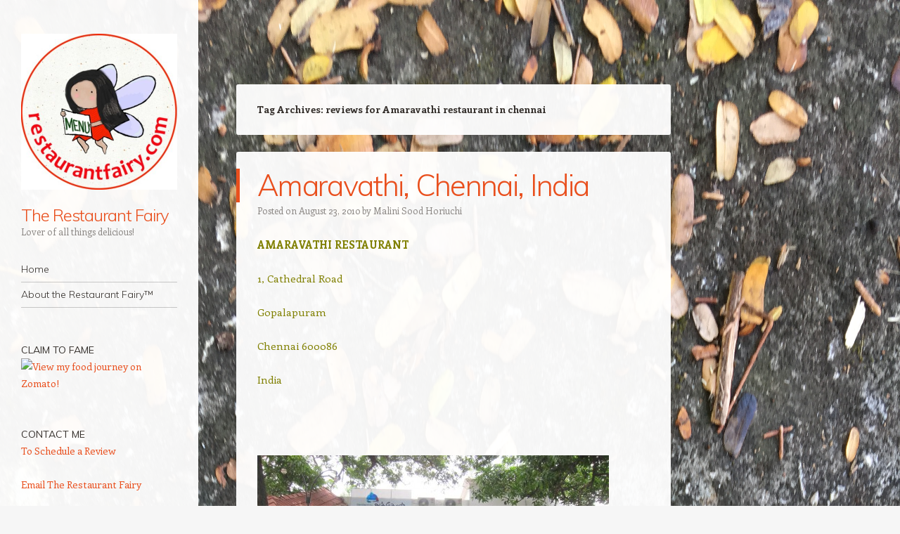

--- FILE ---
content_type: text/html; charset=UTF-8
request_url: http://therestaurantfairy.com/tag/reviews-for-amaravathi-restaurant-in-chennai/
body_size: 14331
content:
<!DOCTYPE html>
<html lang="en">
<head>
<meta charset="UTF-8" />
<meta name="viewport" content="width=device-width" />
<link rel="profile" href="http://gmpg.org/xfn/11" />
<link rel="pingback" href="http://therestaurantfairy.com/xmlrpc.php" />
<!--[if lt IE 9]>
<script src="http://therestaurantfairy.com/wp-content/themes/confit-wpcom/js/html5.js" type="text/javascript"></script>
<![endif]-->

<title>reviews for Amaravathi restaurant in chennai &#8211; The Restaurant Fairy</title>
<meta name='robots' content='max-image-preview:large' />
<link rel='dns-prefetch' href='//static.addtoany.com' />
<link rel='dns-prefetch' href='//fonts.googleapis.com' />
<link rel="alternate" type="application/rss+xml" title="The Restaurant Fairy &raquo; Feed" href="http://therestaurantfairy.com/feed/" />
<link rel="alternate" type="application/rss+xml" title="The Restaurant Fairy &raquo; Comments Feed" href="http://therestaurantfairy.com/comments/feed/" />
<link rel="alternate" type="application/rss+xml" title="The Restaurant Fairy &raquo; reviews for Amaravathi restaurant in chennai Tag Feed" href="http://therestaurantfairy.com/tag/reviews-for-amaravathi-restaurant-in-chennai/feed/" />
<style id='wp-img-auto-sizes-contain-inline-css' type='text/css'>
img:is([sizes=auto i],[sizes^="auto," i]){contain-intrinsic-size:3000px 1500px}
/*# sourceURL=wp-img-auto-sizes-contain-inline-css */
</style>
<style id='wp-emoji-styles-inline-css' type='text/css'>

	img.wp-smiley, img.emoji {
		display: inline !important;
		border: none !important;
		box-shadow: none !important;
		height: 1em !important;
		width: 1em !important;
		margin: 0 0.07em !important;
		vertical-align: -0.1em !important;
		background: none !important;
		padding: 0 !important;
	}
/*# sourceURL=wp-emoji-styles-inline-css */
</style>
<style id='wp-block-library-inline-css' type='text/css'>
:root{--wp-block-synced-color:#7a00df;--wp-block-synced-color--rgb:122,0,223;--wp-bound-block-color:var(--wp-block-synced-color);--wp-editor-canvas-background:#ddd;--wp-admin-theme-color:#007cba;--wp-admin-theme-color--rgb:0,124,186;--wp-admin-theme-color-darker-10:#006ba1;--wp-admin-theme-color-darker-10--rgb:0,107,160.5;--wp-admin-theme-color-darker-20:#005a87;--wp-admin-theme-color-darker-20--rgb:0,90,135;--wp-admin-border-width-focus:2px}@media (min-resolution:192dpi){:root{--wp-admin-border-width-focus:1.5px}}.wp-element-button{cursor:pointer}:root .has-very-light-gray-background-color{background-color:#eee}:root .has-very-dark-gray-background-color{background-color:#313131}:root .has-very-light-gray-color{color:#eee}:root .has-very-dark-gray-color{color:#313131}:root .has-vivid-green-cyan-to-vivid-cyan-blue-gradient-background{background:linear-gradient(135deg,#00d084,#0693e3)}:root .has-purple-crush-gradient-background{background:linear-gradient(135deg,#34e2e4,#4721fb 50%,#ab1dfe)}:root .has-hazy-dawn-gradient-background{background:linear-gradient(135deg,#faaca8,#dad0ec)}:root .has-subdued-olive-gradient-background{background:linear-gradient(135deg,#fafae1,#67a671)}:root .has-atomic-cream-gradient-background{background:linear-gradient(135deg,#fdd79a,#004a59)}:root .has-nightshade-gradient-background{background:linear-gradient(135deg,#330968,#31cdcf)}:root .has-midnight-gradient-background{background:linear-gradient(135deg,#020381,#2874fc)}:root{--wp--preset--font-size--normal:16px;--wp--preset--font-size--huge:42px}.has-regular-font-size{font-size:1em}.has-larger-font-size{font-size:2.625em}.has-normal-font-size{font-size:var(--wp--preset--font-size--normal)}.has-huge-font-size{font-size:var(--wp--preset--font-size--huge)}.has-text-align-center{text-align:center}.has-text-align-left{text-align:left}.has-text-align-right{text-align:right}.has-fit-text{white-space:nowrap!important}#end-resizable-editor-section{display:none}.aligncenter{clear:both}.items-justified-left{justify-content:flex-start}.items-justified-center{justify-content:center}.items-justified-right{justify-content:flex-end}.items-justified-space-between{justify-content:space-between}.screen-reader-text{border:0;clip-path:inset(50%);height:1px;margin:-1px;overflow:hidden;padding:0;position:absolute;width:1px;word-wrap:normal!important}.screen-reader-text:focus{background-color:#ddd;clip-path:none;color:#444;display:block;font-size:1em;height:auto;left:5px;line-height:normal;padding:15px 23px 14px;text-decoration:none;top:5px;width:auto;z-index:100000}html :where(.has-border-color){border-style:solid}html :where([style*=border-top-color]){border-top-style:solid}html :where([style*=border-right-color]){border-right-style:solid}html :where([style*=border-bottom-color]){border-bottom-style:solid}html :where([style*=border-left-color]){border-left-style:solid}html :where([style*=border-width]){border-style:solid}html :where([style*=border-top-width]){border-top-style:solid}html :where([style*=border-right-width]){border-right-style:solid}html :where([style*=border-bottom-width]){border-bottom-style:solid}html :where([style*=border-left-width]){border-left-style:solid}html :where(img[class*=wp-image-]){height:auto;max-width:100%}:where(figure){margin:0 0 1em}html :where(.is-position-sticky){--wp-admin--admin-bar--position-offset:var(--wp-admin--admin-bar--height,0px)}@media screen and (max-width:600px){html :where(.is-position-sticky){--wp-admin--admin-bar--position-offset:0px}}

/*# sourceURL=wp-block-library-inline-css */
</style><style id='global-styles-inline-css' type='text/css'>
:root{--wp--preset--aspect-ratio--square: 1;--wp--preset--aspect-ratio--4-3: 4/3;--wp--preset--aspect-ratio--3-4: 3/4;--wp--preset--aspect-ratio--3-2: 3/2;--wp--preset--aspect-ratio--2-3: 2/3;--wp--preset--aspect-ratio--16-9: 16/9;--wp--preset--aspect-ratio--9-16: 9/16;--wp--preset--color--black: #000000;--wp--preset--color--cyan-bluish-gray: #abb8c3;--wp--preset--color--white: #ffffff;--wp--preset--color--pale-pink: #f78da7;--wp--preset--color--vivid-red: #cf2e2e;--wp--preset--color--luminous-vivid-orange: #ff6900;--wp--preset--color--luminous-vivid-amber: #fcb900;--wp--preset--color--light-green-cyan: #7bdcb5;--wp--preset--color--vivid-green-cyan: #00d084;--wp--preset--color--pale-cyan-blue: #8ed1fc;--wp--preset--color--vivid-cyan-blue: #0693e3;--wp--preset--color--vivid-purple: #9b51e0;--wp--preset--gradient--vivid-cyan-blue-to-vivid-purple: linear-gradient(135deg,rgb(6,147,227) 0%,rgb(155,81,224) 100%);--wp--preset--gradient--light-green-cyan-to-vivid-green-cyan: linear-gradient(135deg,rgb(122,220,180) 0%,rgb(0,208,130) 100%);--wp--preset--gradient--luminous-vivid-amber-to-luminous-vivid-orange: linear-gradient(135deg,rgb(252,185,0) 0%,rgb(255,105,0) 100%);--wp--preset--gradient--luminous-vivid-orange-to-vivid-red: linear-gradient(135deg,rgb(255,105,0) 0%,rgb(207,46,46) 100%);--wp--preset--gradient--very-light-gray-to-cyan-bluish-gray: linear-gradient(135deg,rgb(238,238,238) 0%,rgb(169,184,195) 100%);--wp--preset--gradient--cool-to-warm-spectrum: linear-gradient(135deg,rgb(74,234,220) 0%,rgb(151,120,209) 20%,rgb(207,42,186) 40%,rgb(238,44,130) 60%,rgb(251,105,98) 80%,rgb(254,248,76) 100%);--wp--preset--gradient--blush-light-purple: linear-gradient(135deg,rgb(255,206,236) 0%,rgb(152,150,240) 100%);--wp--preset--gradient--blush-bordeaux: linear-gradient(135deg,rgb(254,205,165) 0%,rgb(254,45,45) 50%,rgb(107,0,62) 100%);--wp--preset--gradient--luminous-dusk: linear-gradient(135deg,rgb(255,203,112) 0%,rgb(199,81,192) 50%,rgb(65,88,208) 100%);--wp--preset--gradient--pale-ocean: linear-gradient(135deg,rgb(255,245,203) 0%,rgb(182,227,212) 50%,rgb(51,167,181) 100%);--wp--preset--gradient--electric-grass: linear-gradient(135deg,rgb(202,248,128) 0%,rgb(113,206,126) 100%);--wp--preset--gradient--midnight: linear-gradient(135deg,rgb(2,3,129) 0%,rgb(40,116,252) 100%);--wp--preset--font-size--small: 13px;--wp--preset--font-size--medium: 20px;--wp--preset--font-size--large: 36px;--wp--preset--font-size--x-large: 42px;--wp--preset--spacing--20: 0.44rem;--wp--preset--spacing--30: 0.67rem;--wp--preset--spacing--40: 1rem;--wp--preset--spacing--50: 1.5rem;--wp--preset--spacing--60: 2.25rem;--wp--preset--spacing--70: 3.38rem;--wp--preset--spacing--80: 5.06rem;--wp--preset--shadow--natural: 6px 6px 9px rgba(0, 0, 0, 0.2);--wp--preset--shadow--deep: 12px 12px 50px rgba(0, 0, 0, 0.4);--wp--preset--shadow--sharp: 6px 6px 0px rgba(0, 0, 0, 0.2);--wp--preset--shadow--outlined: 6px 6px 0px -3px rgb(255, 255, 255), 6px 6px rgb(0, 0, 0);--wp--preset--shadow--crisp: 6px 6px 0px rgb(0, 0, 0);}:where(.is-layout-flex){gap: 0.5em;}:where(.is-layout-grid){gap: 0.5em;}body .is-layout-flex{display: flex;}.is-layout-flex{flex-wrap: wrap;align-items: center;}.is-layout-flex > :is(*, div){margin: 0;}body .is-layout-grid{display: grid;}.is-layout-grid > :is(*, div){margin: 0;}:where(.wp-block-columns.is-layout-flex){gap: 2em;}:where(.wp-block-columns.is-layout-grid){gap: 2em;}:where(.wp-block-post-template.is-layout-flex){gap: 1.25em;}:where(.wp-block-post-template.is-layout-grid){gap: 1.25em;}.has-black-color{color: var(--wp--preset--color--black) !important;}.has-cyan-bluish-gray-color{color: var(--wp--preset--color--cyan-bluish-gray) !important;}.has-white-color{color: var(--wp--preset--color--white) !important;}.has-pale-pink-color{color: var(--wp--preset--color--pale-pink) !important;}.has-vivid-red-color{color: var(--wp--preset--color--vivid-red) !important;}.has-luminous-vivid-orange-color{color: var(--wp--preset--color--luminous-vivid-orange) !important;}.has-luminous-vivid-amber-color{color: var(--wp--preset--color--luminous-vivid-amber) !important;}.has-light-green-cyan-color{color: var(--wp--preset--color--light-green-cyan) !important;}.has-vivid-green-cyan-color{color: var(--wp--preset--color--vivid-green-cyan) !important;}.has-pale-cyan-blue-color{color: var(--wp--preset--color--pale-cyan-blue) !important;}.has-vivid-cyan-blue-color{color: var(--wp--preset--color--vivid-cyan-blue) !important;}.has-vivid-purple-color{color: var(--wp--preset--color--vivid-purple) !important;}.has-black-background-color{background-color: var(--wp--preset--color--black) !important;}.has-cyan-bluish-gray-background-color{background-color: var(--wp--preset--color--cyan-bluish-gray) !important;}.has-white-background-color{background-color: var(--wp--preset--color--white) !important;}.has-pale-pink-background-color{background-color: var(--wp--preset--color--pale-pink) !important;}.has-vivid-red-background-color{background-color: var(--wp--preset--color--vivid-red) !important;}.has-luminous-vivid-orange-background-color{background-color: var(--wp--preset--color--luminous-vivid-orange) !important;}.has-luminous-vivid-amber-background-color{background-color: var(--wp--preset--color--luminous-vivid-amber) !important;}.has-light-green-cyan-background-color{background-color: var(--wp--preset--color--light-green-cyan) !important;}.has-vivid-green-cyan-background-color{background-color: var(--wp--preset--color--vivid-green-cyan) !important;}.has-pale-cyan-blue-background-color{background-color: var(--wp--preset--color--pale-cyan-blue) !important;}.has-vivid-cyan-blue-background-color{background-color: var(--wp--preset--color--vivid-cyan-blue) !important;}.has-vivid-purple-background-color{background-color: var(--wp--preset--color--vivid-purple) !important;}.has-black-border-color{border-color: var(--wp--preset--color--black) !important;}.has-cyan-bluish-gray-border-color{border-color: var(--wp--preset--color--cyan-bluish-gray) !important;}.has-white-border-color{border-color: var(--wp--preset--color--white) !important;}.has-pale-pink-border-color{border-color: var(--wp--preset--color--pale-pink) !important;}.has-vivid-red-border-color{border-color: var(--wp--preset--color--vivid-red) !important;}.has-luminous-vivid-orange-border-color{border-color: var(--wp--preset--color--luminous-vivid-orange) !important;}.has-luminous-vivid-amber-border-color{border-color: var(--wp--preset--color--luminous-vivid-amber) !important;}.has-light-green-cyan-border-color{border-color: var(--wp--preset--color--light-green-cyan) !important;}.has-vivid-green-cyan-border-color{border-color: var(--wp--preset--color--vivid-green-cyan) !important;}.has-pale-cyan-blue-border-color{border-color: var(--wp--preset--color--pale-cyan-blue) !important;}.has-vivid-cyan-blue-border-color{border-color: var(--wp--preset--color--vivid-cyan-blue) !important;}.has-vivid-purple-border-color{border-color: var(--wp--preset--color--vivid-purple) !important;}.has-vivid-cyan-blue-to-vivid-purple-gradient-background{background: var(--wp--preset--gradient--vivid-cyan-blue-to-vivid-purple) !important;}.has-light-green-cyan-to-vivid-green-cyan-gradient-background{background: var(--wp--preset--gradient--light-green-cyan-to-vivid-green-cyan) !important;}.has-luminous-vivid-amber-to-luminous-vivid-orange-gradient-background{background: var(--wp--preset--gradient--luminous-vivid-amber-to-luminous-vivid-orange) !important;}.has-luminous-vivid-orange-to-vivid-red-gradient-background{background: var(--wp--preset--gradient--luminous-vivid-orange-to-vivid-red) !important;}.has-very-light-gray-to-cyan-bluish-gray-gradient-background{background: var(--wp--preset--gradient--very-light-gray-to-cyan-bluish-gray) !important;}.has-cool-to-warm-spectrum-gradient-background{background: var(--wp--preset--gradient--cool-to-warm-spectrum) !important;}.has-blush-light-purple-gradient-background{background: var(--wp--preset--gradient--blush-light-purple) !important;}.has-blush-bordeaux-gradient-background{background: var(--wp--preset--gradient--blush-bordeaux) !important;}.has-luminous-dusk-gradient-background{background: var(--wp--preset--gradient--luminous-dusk) !important;}.has-pale-ocean-gradient-background{background: var(--wp--preset--gradient--pale-ocean) !important;}.has-electric-grass-gradient-background{background: var(--wp--preset--gradient--electric-grass) !important;}.has-midnight-gradient-background{background: var(--wp--preset--gradient--midnight) !important;}.has-small-font-size{font-size: var(--wp--preset--font-size--small) !important;}.has-medium-font-size{font-size: var(--wp--preset--font-size--medium) !important;}.has-large-font-size{font-size: var(--wp--preset--font-size--large) !important;}.has-x-large-font-size{font-size: var(--wp--preset--font-size--x-large) !important;}
/*# sourceURL=global-styles-inline-css */
</style>

<style id='classic-theme-styles-inline-css' type='text/css'>
/*! This file is auto-generated */
.wp-block-button__link{color:#fff;background-color:#32373c;border-radius:9999px;box-shadow:none;text-decoration:none;padding:calc(.667em + 2px) calc(1.333em + 2px);font-size:1.125em}.wp-block-file__button{background:#32373c;color:#fff;text-decoration:none}
/*# sourceURL=/wp-includes/css/classic-themes.min.css */
</style>
<link rel='stylesheet' id='social-widget-css' href='http://therestaurantfairy.com/wp-content/plugins/social-media-widget/social_widget.css?ver=6.9' type='text/css' media='all' />
<link rel='stylesheet' id='style-css' href='http://therestaurantfairy.com/wp-content/themes/confit-wpcom/style.css?ver=6.9' type='text/css' media='all' />
<link rel='stylesheet' id='confit-font-muli-css' href='https://fonts.googleapis.com/css?family=Muli:300,400,300italic,400italic' type='text/css' media='all' />
<link rel='stylesheet' id='confit-font-enriqueta-css' href='https://fonts.googleapis.com/css?family=Enriqueta:400,700&#038;subset=latin,latin-ext' type='text/css' media='all' />
<link rel='stylesheet' id='simple-social-icons-font-css' href='http://therestaurantfairy.com/wp-content/plugins/simple-social-icons/css/style.css?ver=4.0.0' type='text/css' media='all' />
<link rel='stylesheet' id='addtoany-css' href='http://therestaurantfairy.com/wp-content/plugins/add-to-any/addtoany.min.css?ver=1.16' type='text/css' media='all' />
<script type="text/javascript" id="addtoany-core-js-before">
/* <![CDATA[ */
window.a2a_config=window.a2a_config||{};a2a_config.callbacks=[];a2a_config.overlays=[];a2a_config.templates={};

//# sourceURL=addtoany-core-js-before
/* ]]> */
</script>
<script type="text/javascript" defer src="https://static.addtoany.com/menu/page.js" id="addtoany-core-js"></script>
<script type="text/javascript" src="http://therestaurantfairy.com/wp-includes/js/jquery/jquery.min.js?ver=3.7.1" id="jquery-core-js"></script>
<script type="text/javascript" src="http://therestaurantfairy.com/wp-includes/js/jquery/jquery-migrate.min.js?ver=3.4.1" id="jquery-migrate-js"></script>
<script type="text/javascript" defer src="http://therestaurantfairy.com/wp-content/plugins/add-to-any/addtoany.min.js?ver=1.1" id="addtoany-jquery-js"></script>
<link rel="https://api.w.org/" href="http://therestaurantfairy.com/wp-json/" /><link rel="alternate" title="JSON" type="application/json" href="http://therestaurantfairy.com/wp-json/wp/v2/tags/413" /><link rel="EditURI" type="application/rsd+xml" title="RSD" href="http://therestaurantfairy.com/xmlrpc.php?rsd" />
<meta name="generator" content="WordPress 6.9" />
<!-- Required by Subscribe Here Plugin 1.0 plugin --><link rel="stylesheet" type="text/css" href="http://therestaurantfairy.com/wp-content/plugins/subscribe-here-widget/subscribe-here-widget.css" media="screen" /><style type="text/css" id="custom-background-css">
	body.custom-background { background-image: url('http://therestaurantfairy.com/wp-content/uploads/2018/02/IMG_3953-1.jpg'); background-repeat: no-repeat; background-position: top left; background-attachment: fixed; }
	</style>
<link rel="icon" href="http://therestaurantfairy.com/wp-content/uploads/2016/03/Logo-RF-150x150.jpg" sizes="32x32" />
<link rel="icon" href="http://therestaurantfairy.com/wp-content/uploads/2016/03/Logo-RF-300x300.jpg" sizes="192x192" />
<link rel="apple-touch-icon" href="http://therestaurantfairy.com/wp-content/uploads/2016/03/Logo-RF-300x300.jpg" />
<meta name="msapplication-TileImage" content="http://therestaurantfairy.com/wp-content/uploads/2016/03/Logo-RF-300x300.jpg" />
</head>

<body class="archive tag tag-reviews-for-amaravathi-restaurant-in-chennai tag-413 custom-background wp-custom-logo wp-theme-confit-wpcom group-blog has-site-logo">

<div id="wrapper">
	<div id="page" class="hfeed site">
				<header id="masthead" class="site-header" role="banner">

			
			<a href="http://therestaurantfairy.com/" class="site-logo-link" rel="home" itemprop="url"><img width="444" height="444" src="http://therestaurantfairy.com/wp-content/uploads/2017/10/Logo-RF-444x444.jpg" class="site-logo attachment-confit-logo" alt="" data-size="confit-logo" itemprop="logo" decoding="async" fetchpriority="high" srcset="http://therestaurantfairy.com/wp-content/uploads/2017/10/Logo-RF-444x444.jpg 444w, http://therestaurantfairy.com/wp-content/uploads/2017/10/Logo-RF-150x150.jpg 150w, http://therestaurantfairy.com/wp-content/uploads/2017/10/Logo-RF-300x300.jpg 300w, http://therestaurantfairy.com/wp-content/uploads/2017/10/Logo-RF-66x66.jpg 66w, http://therestaurantfairy.com/wp-content/uploads/2017/10/Logo-RF.jpg 480w" sizes="(max-width: 444px) 100vw, 444px" /></a>
			<hgroup>
				<h1 class="site-title"><a href="http://therestaurantfairy.com/" title="The Restaurant Fairy" rel="home">The Restaurant Fairy</a></h1>
				<h2 class="site-description">Lover of all things delicious!</h2>
			</hgroup>

			<nav role="navigation" class="site-navigation main-navigation">
				<h1 class="assistive-text">Navigation</h1>
				<div class="assistive-text skip-link"><a href="#content" title="Skip to content">Skip to content</a></div>

				<div class="menu"><ul>
<li ><a href="http://therestaurantfairy.com/">Home</a></li><li class="page_item page-item-184"><a href="http://therestaurantfairy.com/about-2/">About the Restaurant Fairy™</a></li>
</ul></div>
			</nav><!-- .site-navigation .main-navigation -->
		</header><!-- #masthead .site-header -->

		<div id="main" class="site-main">

		<section id="primary" class="content-area">
			<div id="content" class="site-content" role="main">

			
				<header class="page-header">
					<h1 class="page-title">
						Tag Archives: <span>reviews for Amaravathi restaurant in chennai</span>					</h1>
									</header><!-- .page-header -->

					<nav role="navigation" id="nav-above" class="site-navigation paging-navigation">
		<h1 class="assistive-text">Post navigation</h1>

	
	</nav><!-- #nav-above -->
	
								
					
<article id="post-3131" class="post-3131 post type-post status-publish format-standard hentry category-restaurants-in-chennai-madras category-restaurants-in-india tag-amaravathi tag-amaravathi-in-chennai tag-amaravathi-restaurant tag-amaravathi-restaurant-in-chennai tag-amaravathi-restaurant-in-madras tag-amaravathi-restaurant-reviews tag-amaravathi-reviews tag-andhra-food-in-chennai tag-reviews-for-amaravathi-restaurant-in-chennai">
	<header class="entry-header">
		
		<h1 class="entry-title"><a href="http://therestaurantfairy.com/2010/08/23/amaravathi/" rel="bookmark">Amaravathi, Chennai, India</a></h1>

				<div class="entry-meta">
			Posted on <a href="http://therestaurantfairy.com/2010/08/23/amaravathi/" title="2:47 am" rel="bookmark"><time class="entry-date" datetime="2010-08-23T02:47:37-04:00" pubdate>August 23, 2010</time></a><span class="byline"> by <span class="author vcard"><a class="url fn n" href="http://therestaurantfairy.com/author/admin/" title="View all posts by Malini Sood Horiuchi" rel="author">Malini Sood Horiuchi</a></span></span>		</div><!-- .entry-meta -->
			</header><!-- .entry-header -->

		<div class="entry-content">
		<address><span style="color: #808000;"><strong>AMARAVATHI RESTAURANT</strong></span></address>
<address><span style="color: #808000;">1,  Cathedral Road</span></address>
<address><span style="color: #808000;">Gopalapuram</span></address>
<address><span style="color: #808000;">Chennai 600086</span></address>
<address><span style="color: #808000;">India</span></address>
<h1><span style="color: #808000;"><br />
</span></h1>
<p><a rel="attachment wp-att-3138" href="http://therestaurantfairy.com/2010/08/23/amaravathi/img_7155/"><img decoding="async" class="alignnone size-large wp-image-3138" title="IMG_7155" src="http://therestaurantfairy.com/wp-content/uploads/2010/08/IMG_7155-500x375.jpg" alt="" width="500" height="375" srcset="http://therestaurantfairy.com/wp-content/uploads/2010/08/IMG_7155-500x375.jpg 500w, http://therestaurantfairy.com/wp-content/uploads/2010/08/IMG_7155-300x225.jpg 300w, http://therestaurantfairy.com/wp-content/uploads/2010/08/IMG_7155.jpg 1280w" sizes="(max-width: 500px) 100vw, 500px" /></a></p>
<h1><span style="color: #808080;"><br />
</span></h1>
<p><span style="color: #808080;">If you are a spice hound as I am, then Andhra food is the way to go. In Chennai city, Amaravathi is known to be one of the more famous places to get authentically spicy Andhra Food. It’s been around for decades and used to be a food joint on everyone’s list.</span></p>
<p><span style="color: #808080;">In great excitement, I dragged a bunch of friends and decided it was time to go and try it out. What a HUGE disappointment it was! <a href="http://therestaurantfairy.com/2010/08/23/amaravathi/#more-3131" class="more-link">Continue reading <span class="meta-nav">&rarr;</span></a></span></p>
<div class="addtoany_share_save_container addtoany_content addtoany_content_bottom"><div class="a2a_kit a2a_kit_size_32 addtoany_list" data-a2a-url="http://therestaurantfairy.com/2010/08/23/amaravathi/" data-a2a-title="Amaravathi, Chennai, India"><a class="a2a_dd addtoany_share_save addtoany_share" href="https://www.addtoany.com/share"><img src="https://static.addtoany.com/buttons/share_save_171_16.png" alt="Share"></a></div></div>			</div><!-- .entry-content -->
	
	<footer class="entry-meta">
								<span class="cat-links">
				Posted in <a href="http://therestaurantfairy.com/category/around-the-world/restaurants-in-india/restaurants-in-chennai-madras/" rel="category tag">Chennai/ Madras</a>, <a href="http://therestaurantfairy.com/category/around-the-world/restaurants-in-india/" rel="category tag">INDIA</a>			</span>
			
			<span class="tag-links">Tagged <a href="http://therestaurantfairy.com/tag/amaravathi/" rel="tag">Amaravathi</a>, <a href="http://therestaurantfairy.com/tag/amaravathi-in-chennai/" rel="tag">Amaravathi in chennai</a>, <a href="http://therestaurantfairy.com/tag/amaravathi-restaurant/" rel="tag">Amaravathi restaurant</a>, <a href="http://therestaurantfairy.com/tag/amaravathi-restaurant-in-chennai/" rel="tag">Amaravathi restaurant in chennai</a>, <a href="http://therestaurantfairy.com/tag/amaravathi-restaurant-in-madras/" rel="tag">Amaravathi restaurant in madras</a>, <a href="http://therestaurantfairy.com/tag/amaravathi-restaurant-reviews/" rel="tag">Amaravathi restaurant reviews</a>, <a href="http://therestaurantfairy.com/tag/amaravathi-reviews/" rel="tag">Amaravathi reviews</a>, <a href="http://therestaurantfairy.com/tag/andhra-food-in-chennai/" rel="tag">andhra food in chennai</a>, <a href="http://therestaurantfairy.com/tag/reviews-for-amaravathi-restaurant-in-chennai/" rel="tag">reviews for Amaravathi restaurant in chennai</a></span>		
				<span class="comments-link"><a href="http://therestaurantfairy.com/2010/08/23/amaravathi/#comments"><span class="dsq-postid" data-dsqidentifier="3131 http://therestaurantfairy.com/?p=3131">4 Comments</span></a></span>
		
			</footer><!-- .entry-meta -->
</article><!-- #post-3131 -->

				
					<nav role="navigation" id="nav-below" class="site-navigation paging-navigation">
		<h1 class="assistive-text">Post navigation</h1>

	
	</nav><!-- #nav-below -->
	
			
			</div><!-- #content .site-content -->
		</section><!-- #primary .content-area -->


		</div><!-- #main .site-main -->

		
		<div id="secondary" class="widget-area" role="complementary">
						<aside id="custom_html-3" class="widget_text widget widget_custom_html"><h1 class="widget-title">Claim to Fame</h1><div class="textwidget custom-html-widget"><a title="View Restaurantfairy's food journey on Zomato!" href="https://www.zomato.com/restaurantfairy"><img alt="View my food journey on Zomato!" src="https://www.zomato.com/widgets/user_widget_img.php?type=blogrank&city_id=280&user_id=21266455"/></a></div></aside><aside id="custom_html-4" class="widget_text widget widget_custom_html"><h1 class="widget-title">Contact Me</h1><div class="textwidget custom-html-widget"><a href="mailto:malini@therestaurantfairy.com?subject=Schedule a Review">To Schedule a Review</a><br /><br />
<a href="mailto:malini@therestaurantfairy.com">Email The Restaurant Fairy</a></div></aside><aside id="custom_html-5" class="widget_text widget widget_custom_html"><h1 class="widget-title">My Recipe Blog</h1><div class="textwidget custom-html-widget"><a href="http://thefoodfairy.wordpress.com/" style="color: #ff3399">The Restaurant Fairy's Kitchen™</a><br />
</div></aside><aside id="search-8" class="widget widget_search"><h1 class="widget-title">Search</h1>	<form method="get" id="searchform" action="http://therestaurantfairy.com/" role="search">
		<label for="s" class="assistive-text">Search</label>
		<input type="text" class="field" name="s" value="" id="s" placeholder="Search &hellip;" />
		<input type="submit" class="submit" name="submit" id="searchsubmit" value="Search" />
	</form>
</aside><aside id="categories-5" class="widget widget_categories"><h1 class="widget-title">Categories</h1>
			<ul>
					<li class="cat-item cat-item-934"><a href="http://therestaurantfairy.com/category/cuisine/">CUISINES</a> (568)
<ul class='children'>
	<li class="cat-item cat-item-1207"><a href="http://therestaurantfairy.com/category/cuisine/african-cuisine/">AFRICAN</a> (8)
	<ul class='children'>
	<li class="cat-item cat-item-257"><a href="http://therestaurantfairy.com/category/cuisine/african-cuisine/eritrean-ethiopian-cuisine/">Ethiopian</a> (2)
</li>
	<li class="cat-item cat-item-7276"><a href="http://therestaurantfairy.com/category/cuisine/african-cuisine/liberian/">Liberian</a> (1)
</li>
	<li class="cat-item cat-item-10450"><a href="http://therestaurantfairy.com/category/cuisine/african-cuisine/moroccan/">Moroccan</a> (1)
</li>
	</ul>
</li>
	<li class="cat-item cat-item-955"><a href="http://therestaurantfairy.com/category/cuisine/american-cuisine/">AMERICAN</a> (101)
	<ul class='children'>
	<li class="cat-item cat-item-9028"><a href="http://therestaurantfairy.com/category/cuisine/american-cuisine/farm-to-table/">Farm to Table</a> (9)
</li>
	<li class="cat-item cat-item-954"><a href="http://therestaurantfairy.com/category/cuisine/american-cuisine/new-american-cuisine/">New American</a> (33)
</li>
	<li class="cat-item cat-item-10223"><a href="http://therestaurantfairy.com/category/cuisine/american-cuisine/soul-food-southern-food/">Soul Food/ Southern Food</a> (1)
</li>
	<li class="cat-item cat-item-8895"><a href="http://therestaurantfairy.com/category/cuisine/american-cuisine/southern/">Southern</a> (1)
</li>
	</ul>
</li>
	<li class="cat-item cat-item-4073"><a href="http://therestaurantfairy.com/category/cuisine/asian/">ASIAN</a> (184)
	<ul class='children'>
	<li class="cat-item cat-item-162"><a href="http://therestaurantfairy.com/category/cuisine/asian/chinese-restaurants/">CHINESE</a> (50)
		<ul class='children'>
	<li class="cat-item cat-item-107"><a href="http://therestaurantfairy.com/category/cuisine/asian/chinese-restaurants/dim-sum/">Dim Sum</a> (13)
</li>
	<li class="cat-item cat-item-5690"><a href="http://therestaurantfairy.com/category/cuisine/asian/chinese-restaurants/dumpings/">Dumplings</a> (4)
</li>
	<li class="cat-item cat-item-5939"><a href="http://therestaurantfairy.com/category/cuisine/asian/chinese-restaurants/northern-chinese-cuisine/">Northern Chinese Cuisine</a> (1)
</li>
		</ul>
</li>
	<li class="cat-item cat-item-357"><a href="http://therestaurantfairy.com/category/cuisine/asian/indian-cuisine/">INDIAN</a> (32)
</li>
	<li class="cat-item cat-item-50"><a href="http://therestaurantfairy.com/category/cuisine/asian/japanese-restaurants/">JAPANESE</a> (62)
		<ul class='children'>
	<li class="cat-item cat-item-2945"><a href="http://therestaurantfairy.com/category/cuisine/asian/japanese-restaurants/curry/">Curry</a> (2)
</li>
	<li class="cat-item cat-item-2944"><a href="http://therestaurantfairy.com/category/cuisine/asian/japanese-restaurants/noodles/">Noodles</a> (10)
</li>
	<li class="cat-item cat-item-6058"><a href="http://therestaurantfairy.com/category/cuisine/asian/japanese-restaurants/ramen/">Ramen</a> (9)
</li>
	<li class="cat-item cat-item-1003"><a href="http://therestaurantfairy.com/category/cuisine/asian/japanese-restaurants/sushi/">Sushi</a> (22)
</li>
		</ul>
</li>
	<li class="cat-item cat-item-8133"><a href="http://therestaurantfairy.com/category/cuisine/asian/korean/">KOREAN</a> (7)
		<ul class='children'>
	<li class="cat-item cat-item-8134"><a href="http://therestaurantfairy.com/category/cuisine/asian/korean/bbq/">BBQ</a> (1)
</li>
		</ul>
</li>
	<li class="cat-item cat-item-408"><a href="http://therestaurantfairy.com/category/cuisine/asian/malaysian-cuisine/">MALAYSIAN</a> (6)
</li>
	<li class="cat-item cat-item-9474"><a href="http://therestaurantfairy.com/category/cuisine/asian/nepalese/">NEPALESE</a> (2)
</li>
	<li class="cat-item cat-item-4066"><a href="http://therestaurantfairy.com/category/cuisine/asian/srilankan/">SRILANKAN</a> (2)
</li>
	<li class="cat-item cat-item-56"><a href="http://therestaurantfairy.com/category/cuisine/asian/thai-restaurants/">THAI</a> (24)
</li>
	<li class="cat-item cat-item-27"><a href="http://therestaurantfairy.com/category/cuisine/asian/vietnamese-restaurants/">VIETNAMESE</a> (4)
</li>
	</ul>
</li>
	<li class="cat-item cat-item-10599"><a href="http://therestaurantfairy.com/category/cuisine/azerbaijan/">Azerbaijan</a> (1)
</li>
	<li class="cat-item cat-item-7152"><a href="http://therestaurantfairy.com/category/cuisine/barbecue-bbq/">Barbecue/ BBQ</a> (4)
</li>
	<li class="cat-item cat-item-10253"><a href="http://therestaurantfairy.com/category/cuisine/brazilian/">Brazilian</a> (1)
</li>
	<li class="cat-item cat-item-4075"><a href="http://therestaurantfairy.com/category/cuisine/breakfast-brunch-cuisine/">BREAKFAST/ BRUNCH</a> (28)
</li>
	<li class="cat-item cat-item-4827"><a href="http://therestaurantfairy.com/category/cuisine/candy-sweets/">CANDY/ SWEETS</a> (19)
</li>
	<li class="cat-item cat-item-1000"><a href="http://therestaurantfairy.com/category/cuisine/caribbean-cuisne/">CARIBBEAN</a> (4)
	<ul class='children'>
	<li class="cat-item cat-item-1004"><a href="http://therestaurantfairy.com/category/cuisine/caribbean-cuisne/jamaican/">Jamaican</a> (3)
</li>
	<li class="cat-item cat-item-1001"><a href="http://therestaurantfairy.com/category/cuisine/caribbean-cuisne/trinidadian-cuisine/">Trinidadian</a> (1)
</li>
	</ul>
</li>
	<li class="cat-item cat-item-4081"><a href="http://therestaurantfairy.com/category/cuisine/coffee-shop-tea/">COFFEE SHOP/ TEA</a> (25)
</li>
	<li class="cat-item cat-item-10338"><a href="http://therestaurantfairy.com/category/cuisine/creole-cajun/">Creole/ Cajun</a> (1)
</li>
	<li class="cat-item cat-item-5895"><a href="http://therestaurantfairy.com/category/cuisine/deli/">DELI</a> (4)
</li>
	<li class="cat-item cat-item-7175"><a href="http://therestaurantfairy.com/category/cuisine/desserts/">DESSERTS</a> (37)
</li>
	<li class="cat-item cat-item-115"><a href="http://therestaurantfairy.com/category/cuisine/dessert/">DESSERTS/COFFEE</a> (64)
</li>
	<li class="cat-item cat-item-6427"><a href="http://therestaurantfairy.com/category/cuisine/food-truckscarts/">FOOD TRUCKS/CARTS</a> (2)
</li>
	<li class="cat-item cat-item-787"><a href="http://therestaurantfairy.com/category/cuisine/french-cuisine/">FRENCH</a> (45)
	<ul class='children'>
	<li class="cat-item cat-item-8099"><a href="http://therestaurantfairy.com/category/cuisine/french-cuisine/bistro/">Bistro</a> (4)
</li>
	</ul>
</li>
	<li class="cat-item cat-item-9984"><a href="http://therestaurantfairy.com/category/cuisine/georgian/">Georgian</a> (1)
</li>
	<li class="cat-item cat-item-1159"><a href="http://therestaurantfairy.com/category/cuisine/german-cuisine/">GERMAN/ AUSTRIAN</a> (2)
</li>
	<li class="cat-item cat-item-86"><a href="http://therestaurantfairy.com/category/cuisine/greek-restaurants/">GREEK</a> (12)
</li>
	<li class="cat-item cat-item-8720"><a href="http://therestaurantfairy.com/category/cuisine/israeli/">ISRAELI</a> (2)
</li>
	<li class="cat-item cat-item-183"><a href="http://therestaurantfairy.com/category/cuisine/italian-restaurants/">ITALIAN</a> (56)
	<ul class='children'>
	<li class="cat-item cat-item-5938"><a href="http://therestaurantfairy.com/category/cuisine/italian-restaurants/pizza/">Pizza</a> (7)
</li>
	</ul>
</li>
	<li class="cat-item cat-item-2331"><a href="http://therestaurantfairy.com/category/cuisine/latin-cuisine/">LATIN AMERICAN</a> (7)
	<ul class='children'>
	<li class="cat-item cat-item-10435"><a href="http://therestaurantfairy.com/category/cuisine/latin-cuisine/argentinean/">Argentinean</a> (1)
</li>
	<li class="cat-item cat-item-7988"><a href="http://therestaurantfairy.com/category/cuisine/latin-cuisine/peruvian/">Peruvian</a> (1)
</li>
	</ul>
</li>
	<li class="cat-item cat-item-2918"><a href="http://therestaurantfairy.com/category/cuisine/mediterranean/">MEDITERRANEAN</a> (6)
</li>
	<li class="cat-item cat-item-93"><a href="http://therestaurantfairy.com/category/cuisine/mexican-restaurants/">MEXICAN</a> (15)
</li>
	<li class="cat-item cat-item-201"><a href="http://therestaurantfairy.com/category/cuisine/middle-eastern-food/">MIDDLE EASTERN</a> (25)
	<ul class='children'>
	<li class="cat-item cat-item-4673"><a href="http://therestaurantfairy.com/category/cuisine/middle-eastern-food/afghani/">Afghani</a> (1)
</li>
	<li class="cat-item cat-item-10467"><a href="http://therestaurantfairy.com/category/cuisine/middle-eastern-food/armenian/">armenian</a> (1)
</li>
	<li class="cat-item cat-item-9133"><a href="http://therestaurantfairy.com/category/cuisine/middle-eastern-food/iranian-persian/">Iranian/ Persian</a> (2)
</li>
	<li class="cat-item cat-item-227"><a href="http://therestaurantfairy.com/category/cuisine/middle-eastern-food/lebanese-food/">Lebanese</a> (6)
</li>
	<li class="cat-item cat-item-5024"><a href="http://therestaurantfairy.com/category/cuisine/middle-eastern-food/persian-iranian-middle-eastern-food/">Persian/ Iranian</a> (1)
</li>
	<li class="cat-item cat-item-5138"><a href="http://therestaurantfairy.com/category/cuisine/middle-eastern-food/turkish-middle-eastern-food/">Turkish</a> (6)
</li>
	<li class="cat-item cat-item-6057"><a href="http://therestaurantfairy.com/category/cuisine/middle-eastern-food/yemeni/">Yemeni</a> (1)
</li>
	</ul>
</li>
	<li class="cat-item cat-item-4455"><a href="http://therestaurantfairy.com/category/cuisine/native-american-food/">NATIVE AMERICAN FOOD</a> (1)
</li>
	<li class="cat-item cat-item-7130"><a href="http://therestaurantfairy.com/category/cuisine/portugese/">PORTUGESE</a> (1)
</li>
	<li class="cat-item cat-item-9909"><a href="http://therestaurantfairy.com/category/cuisine/russian/">RUSSIAN</a> (2)
</li>
	<li class="cat-item cat-item-7852"><a href="http://therestaurantfairy.com/category/cuisine/scandinavian/">SCANDINAVIAN</a> (3)
</li>
	<li class="cat-item cat-item-4043"><a href="http://therestaurantfairy.com/category/cuisine/spanish-food/">SPANISH</a> (8)
	<ul class='children'>
	<li class="cat-item cat-item-3769"><a href="http://therestaurantfairy.com/category/cuisine/spanish-food/tapas/">Tapas</a> (7)
</li>
	</ul>
</li>
	<li class="cat-item cat-item-3906"><a href="http://therestaurantfairy.com/category/cuisine/steakhouse/">STEAKHOUSE</a> (7)
</li>
	<li class="cat-item cat-item-10521"><a href="http://therestaurantfairy.com/category/cuisine/tibetan/">Tibetan</a> (1)
</li>
	<li class="cat-item cat-item-10510"><a href="http://therestaurantfairy.com/category/cuisine/tibetean/">Tibetean</a> (1)
</li>
	<li class="cat-item cat-item-1243"><a href="http://therestaurantfairy.com/category/cuisine/vegetarian/">VEGETARIAN/VEGAN</a> (5)
</li>
</ul>
</li>
	<li class="cat-item cat-item-10503"><a href="http://therestaurantfairy.com/category/ludas-dumpling/">Luda&#039;s Dumpling</a> (1)
</li>
	<li class="cat-item cat-item-10502"><a href="http://therestaurantfairy.com/category/ludas-dumpling-pelmeni/">Luda&#039;s Dumpling pelmeni</a> (1)
</li>
	<li class="cat-item cat-item-2421"><a href="http://therestaurantfairy.com/category/new-york-in-the-usa/">NEW YORK</a> (490)
<ul class='children'>
	<li class="cat-item cat-item-21"><a href="http://therestaurantfairy.com/category/new-york-in-the-usa/long-island-restaurants/">LONG ISLAND, NY</a> (12)
	<ul class='children'>
	<li class="cat-item cat-item-4051"><a href="http://therestaurantfairy.com/category/new-york-in-the-usa/long-island-restaurants/garden-city/">Garden City</a> (1)
</li>
	<li class="cat-item cat-item-4085"><a href="http://therestaurantfairy.com/category/new-york-in-the-usa/long-island-restaurants/great-neck/">Great Neck</a> (2)
</li>
	<li class="cat-item cat-item-9282"><a href="http://therestaurantfairy.com/category/new-york-in-the-usa/long-island-restaurants/hicksville/">Hicksville</a> (1)
</li>
	<li class="cat-item cat-item-8170"><a href="http://therestaurantfairy.com/category/new-york-in-the-usa/long-island-restaurants/manhasset/">Manhasset</a> (1)
</li>
	<li class="cat-item cat-item-4095"><a href="http://therestaurantfairy.com/category/new-york-in-the-usa/long-island-restaurants/new-hyde-park/">New Hyde Park</a> (1)
</li>
	<li class="cat-item cat-item-5240"><a href="http://therestaurantfairy.com/category/new-york-in-the-usa/long-island-restaurants/port-washington/">Port Washington</a> (1)
</li>
	<li class="cat-item cat-item-5025"><a href="http://therestaurantfairy.com/category/new-york-in-the-usa/long-island-restaurants/williston-park/">Williston Park</a> (1)
</li>
	</ul>
</li>
	<li class="cat-item cat-item-931"><a href="http://therestaurantfairy.com/category/new-york-in-the-usa/new-york-city/">NEW YORK CITY</a> (477)
	<ul class='children'>
	<li class="cat-item cat-item-210"><a href="http://therestaurantfairy.com/category/new-york-in-the-usa/new-york-city/restaurants-brooklyn/">BROOKLYN</a> (52)
		<ul class='children'>
	<li class="cat-item cat-item-6055"><a href="http://therestaurantfairy.com/category/new-york-in-the-usa/new-york-city/restaurants-brooklyn/boerum-hill/">Boerum Hill</a> (5)
</li>
	<li class="cat-item cat-item-4083"><a href="http://therestaurantfairy.com/category/new-york-in-the-usa/new-york-city/restaurants-brooklyn/carrol-gardens/">Carrol Gardens</a> (7)
</li>
	<li class="cat-item cat-item-6056"><a href="http://therestaurantfairy.com/category/new-york-in-the-usa/new-york-city/restaurants-brooklyn/cobble-hill/">Cobble Hill</a> (4)
</li>
	<li class="cat-item cat-item-5783"><a href="http://therestaurantfairy.com/category/new-york-in-the-usa/new-york-city/restaurants-brooklyn/columbia-street-waterfront-district/">Columbia Street Waterfront District</a> (2)
</li>
	<li class="cat-item cat-item-8741"><a href="http://therestaurantfairy.com/category/new-york-in-the-usa/new-york-city/restaurants-brooklyn/coney-island-restaurants-brooklyn/">Coney Island</a> (1)
</li>
	<li class="cat-item cat-item-8322"><a href="http://therestaurantfairy.com/category/new-york-in-the-usa/new-york-city/restaurants-brooklyn/dumbo/">DUMBO</a> (1)
</li>
	<li class="cat-item cat-item-10224"><a href="http://therestaurantfairy.com/category/new-york-in-the-usa/new-york-city/restaurants-brooklyn/fort-greene/">Fort Greene</a> (1)
</li>
	<li class="cat-item cat-item-10615"><a href="http://therestaurantfairy.com/category/new-york-in-the-usa/new-york-city/restaurants-brooklyn/greenpoint/">Greenpoint</a> (1)
</li>
	<li class="cat-item cat-item-4080"><a href="http://therestaurantfairy.com/category/new-york-in-the-usa/new-york-city/restaurants-brooklyn/park-slope/">Park Slope</a> (9)
</li>
	<li class="cat-item cat-item-9596"><a href="http://therestaurantfairy.com/category/new-york-in-the-usa/new-york-city/restaurants-brooklyn/prospect-park/">Prospect Park</a> (1)
</li>
	<li class="cat-item cat-item-5115"><a href="http://therestaurantfairy.com/category/new-york-in-the-usa/new-york-city/restaurants-brooklyn/sunset-park/">Sunset Park</a> (1)
</li>
	<li class="cat-item cat-item-5713"><a href="http://therestaurantfairy.com/category/new-york-in-the-usa/new-york-city/restaurants-brooklyn/williamsburg-restaurants-brooklyn/">Williamsburg</a> (21)
</li>
		</ul>
</li>
	<li class="cat-item cat-item-22"><a href="http://therestaurantfairy.com/category/new-york-in-the-usa/new-york-city/new-york-city-manhattan/">MANHATTAN</a> (339)
		<ul class='children'>
	<li class="cat-item cat-item-4059"><a href="http://therestaurantfairy.com/category/new-york-in-the-usa/new-york-city/new-york-city-manhattan/central-park-west/">Central Park West</a> (2)
</li>
	<li class="cat-item cat-item-4046"><a href="http://therestaurantfairy.com/category/new-york-in-the-usa/new-york-city/new-york-city-manhattan/chelsea/">Chelsea</a> (18)
</li>
	<li class="cat-item cat-item-8025"><a href="http://therestaurantfairy.com/category/new-york-in-the-usa/new-york-city/new-york-city-manhattan/chinatown/">Chinatown</a> (4)
</li>
	<li class="cat-item cat-item-8647"><a href="http://therestaurantfairy.com/category/new-york-in-the-usa/new-york-city/new-york-city-manhattan/clinton-hill/">Clinton Hill</a> (1)
</li>
	<li class="cat-item cat-item-6284"><a href="http://therestaurantfairy.com/category/new-york-in-the-usa/new-york-city/new-york-city-manhattan/curry-hill/">Curry Hill</a> (4)
</li>
	<li class="cat-item cat-item-9420"><a href="http://therestaurantfairy.com/category/new-york-in-the-usa/new-york-city/new-york-city-manhattan/east-harlem/">East Harlem</a> (2)
</li>
	<li class="cat-item cat-item-4050"><a href="http://therestaurantfairy.com/category/new-york-in-the-usa/new-york-city/new-york-city-manhattan/east-village/">East Village</a> (30)
</li>
	<li class="cat-item cat-item-4048"><a href="http://therestaurantfairy.com/category/new-york-in-the-usa/new-york-city/new-york-city-manhattan/financial-district-wall-street/">Financial District/ Wall Street</a> (6)
</li>
	<li class="cat-item cat-item-4086"><a href="http://therestaurantfairy.com/category/new-york-in-the-usa/new-york-city/new-york-city-manhattan/flatiron/">Flatiron</a> (20)
</li>
	<li class="cat-item cat-item-4056"><a href="http://therestaurantfairy.com/category/new-york-in-the-usa/new-york-city/new-york-city-manhattan/gramercy/">Gramercy</a> (22)
</li>
	<li class="cat-item cat-item-4089"><a href="http://therestaurantfairy.com/category/new-york-in-the-usa/new-york-city/new-york-city-manhattan/greenwich-village/">Greenwich Village</a> (22)
</li>
	<li class="cat-item cat-item-9617"><a href="http://therestaurantfairy.com/category/new-york-in-the-usa/new-york-city/new-york-city-manhattan/harlem/">Harlem</a> (3)
</li>
	<li class="cat-item cat-item-4069"><a href="http://therestaurantfairy.com/category/new-york-in-the-usa/new-york-city/new-york-city-manhattan/hells-kitchen/">Hell&#039;s Kitchen</a> (12)
</li>
	<li class="cat-item cat-item-4087"><a href="http://therestaurantfairy.com/category/new-york-in-the-usa/new-york-city/new-york-city-manhattan/little-italy/">Little Italy</a> (2)
</li>
	<li class="cat-item cat-item-4053"><a href="http://therestaurantfairy.com/category/new-york-in-the-usa/new-york-city/new-york-city-manhattan/lower-east-side/">Lower East Side</a> (24)
</li>
	<li class="cat-item cat-item-4072"><a href="http://therestaurantfairy.com/category/new-york-in-the-usa/new-york-city/new-york-city-manhattan/meatpacking-district/">Meatpacking District</a> (6)
</li>
	<li class="cat-item cat-item-4060"><a href="http://therestaurantfairy.com/category/new-york-in-the-usa/new-york-city/new-york-city-manhattan/midtown-east/">Midtown East</a> (37)
</li>
	<li class="cat-item cat-item-4057"><a href="http://therestaurantfairy.com/category/new-york-in-the-usa/new-york-city/new-york-city-manhattan/midtown-west/">Midtown West</a> (27)
</li>
	<li class="cat-item cat-item-7766"><a href="http://therestaurantfairy.com/category/new-york-in-the-usa/new-york-city/new-york-city-manhattan/murray-hill/">Murray Hill</a> (5)
</li>
	<li class="cat-item cat-item-4054"><a href="http://therestaurantfairy.com/category/new-york-in-the-usa/new-york-city/new-york-city-manhattan/noho/">Noho</a> (3)
</li>
	<li class="cat-item cat-item-4100"><a href="http://therestaurantfairy.com/category/new-york-in-the-usa/new-york-city/new-york-city-manhattan/nolita/">Nolita</a> (14)
</li>
	<li class="cat-item cat-item-9604"><a href="http://therestaurantfairy.com/category/new-york-in-the-usa/new-york-city/new-york-city-manhattan/nomad/">Nomad</a> (3)
</li>
	<li class="cat-item cat-item-4096"><a href="http://therestaurantfairy.com/category/new-york-in-the-usa/new-york-city/new-york-city-manhattan/soho/">Soho</a> (21)
</li>
	<li class="cat-item cat-item-10213"><a href="http://therestaurantfairy.com/category/new-york-in-the-usa/new-york-city/new-york-city-manhattan/sutton-place/">Sutton Place</a> (1)
</li>
	<li class="cat-item cat-item-4052"><a href="http://therestaurantfairy.com/category/new-york-in-the-usa/new-york-city/new-york-city-manhattan/times-square-theater-district/">Times Square/ Theater District</a> (8)
</li>
	<li class="cat-item cat-item-4064"><a href="http://therestaurantfairy.com/category/new-york-in-the-usa/new-york-city/new-york-city-manhattan/tribeca/">Tribeca</a> (10)
</li>
	<li class="cat-item cat-item-4097"><a href="http://therestaurantfairy.com/category/new-york-in-the-usa/new-york-city/new-york-city-manhattan/union-square/">Union Square</a> (7)
</li>
	<li class="cat-item cat-item-4061"><a href="http://therestaurantfairy.com/category/new-york-in-the-usa/new-york-city/new-york-city-manhattan/upper-east-side/">Upper East Side</a> (29)
</li>
	<li class="cat-item cat-item-4058"><a href="http://therestaurantfairy.com/category/new-york-in-the-usa/new-york-city/new-york-city-manhattan/upper-west-side/">Upper West Side</a> (11)
</li>
	<li class="cat-item cat-item-4049"><a href="http://therestaurantfairy.com/category/new-york-in-the-usa/new-york-city/new-york-city-manhattan/west-village/">West Village</a> (35)
</li>
	<li class="cat-item cat-item-820"><a href="http://therestaurantfairy.com/category/new-york-in-the-usa/new-york-city/new-york-city-manhattan/williamsburg/">Williamsburg</a> (2)
</li>
	<li class="cat-item cat-item-4088"><a href="http://therestaurantfairy.com/category/new-york-in-the-usa/new-york-city/new-york-city-manhattan/yorkville/">Yorkville</a> (5)
</li>
		</ul>
</li>
	<li class="cat-item cat-item-23"><a href="http://therestaurantfairy.com/category/new-york-in-the-usa/new-york-city/new-york-city-queens/">QUEENS</a> (87)
		<ul class='children'>
	<li class="cat-item cat-item-2178"><a href="http://therestaurantfairy.com/category/new-york-in-the-usa/new-york-city/new-york-city-queens/astoria/">Astoria</a> (22)
</li>
	<li class="cat-item cat-item-4065"><a href="http://therestaurantfairy.com/category/new-york-in-the-usa/new-york-city/new-york-city-queens/bayside/">Bayside</a> (5)
</li>
	<li class="cat-item cat-item-4070"><a href="http://therestaurantfairy.com/category/new-york-in-the-usa/new-york-city/new-york-city-queens/corona/">Corona</a> (1)
</li>
	<li class="cat-item cat-item-4091"><a href="http://therestaurantfairy.com/category/new-york-in-the-usa/new-york-city/new-york-city-queens/elmhurst/">Elmhurst</a> (6)
</li>
	<li class="cat-item cat-item-4055"><a href="http://therestaurantfairy.com/category/new-york-in-the-usa/new-york-city/new-york-city-queens/flushing/">Flushing</a> (24)
</li>
	<li class="cat-item cat-item-4062"><a href="http://therestaurantfairy.com/category/new-york-in-the-usa/new-york-city/new-york-city-queens/forest-hills/">Forest Hills</a> (1)
</li>
	<li class="cat-item cat-item-8888"><a href="http://therestaurantfairy.com/category/new-york-in-the-usa/new-york-city/new-york-city-queens/fresh-meadows-new-york-city-queens/">Fresh Meadows</a> (1)
</li>
	<li class="cat-item cat-item-4094"><a href="http://therestaurantfairy.com/category/new-york-in-the-usa/new-york-city/new-york-city-queens/jackson-heights/">Jackson Heights</a> (6)
</li>
	<li class="cat-item cat-item-4079"><a href="http://therestaurantfairy.com/category/new-york-in-the-usa/new-york-city/new-york-city-queens/jamaica/">Jamaica</a> (4)
</li>
	<li class="cat-item cat-item-7430"><a href="http://therestaurantfairy.com/category/new-york-in-the-usa/new-york-city/new-york-city-queens/kew-gardens/">Kew Gardens</a> (1)
</li>
	<li class="cat-item cat-item-4763"><a href="http://therestaurantfairy.com/category/new-york-in-the-usa/new-york-city/new-york-city-queens/long-island-city/">Long Island City</a> (7)
</li>
	<li class="cat-item cat-item-7752"><a href="http://therestaurantfairy.com/category/new-york-in-the-usa/new-york-city/new-york-city-queens/maspeth/">Maspeth</a> (1)
</li>
	<li class="cat-item cat-item-7431"><a href="http://therestaurantfairy.com/category/new-york-in-the-usa/new-york-city/new-york-city-queens/richmond-hill/">Richmond Hill</a> (1)
</li>
	<li class="cat-item cat-item-7753"><a href="http://therestaurantfairy.com/category/new-york-in-the-usa/new-york-city/new-york-city-queens/ridgewood/">Ridgewood</a> (1)
</li>
	<li class="cat-item cat-item-5139"><a href="http://therestaurantfairy.com/category/new-york-in-the-usa/new-york-city/new-york-city-queens/sunnyside/">Sunnyside</a> (3)
</li>
	<li class="cat-item cat-item-10358"><a href="http://therestaurantfairy.com/category/new-york-in-the-usa/new-york-city/new-york-city-queens/whitestone/">Whitestone</a> (1)
</li>
	<li class="cat-item cat-item-4090"><a href="http://therestaurantfairy.com/category/new-york-in-the-usa/new-york-city/new-york-city-queens/woodside/">Woodside</a> (7)
</li>
		</ul>
</li>
	</ul>
</li>
	<li class="cat-item cat-item-9416"><a href="http://therestaurantfairy.com/category/new-york-in-the-usa/tarrytown/">Tarrytown</a> (1)
</li>
</ul>
</li>
	<li class="cat-item cat-item-10616"><a href="http://therestaurantfairy.com/category/oxomoco-greenpoint-nyc/">Oxomoco Greenpoint NYC</a> (1)
</li>
	<li class="cat-item cat-item-2419"><a href="http://therestaurantfairy.com/category/in-the-usa/">TRAVEL: AROUND THE USA</a> (113)
<ul class='children'>
	<li class="cat-item cat-item-3383"><a href="http://therestaurantfairy.com/category/in-the-usa/arizona/">ARIZONA</a> (3)
	<ul class='children'>
	<li class="cat-item cat-item-3429"><a href="http://therestaurantfairy.com/category/in-the-usa/arizona/grand-canyon-national-park/">Grand Canyon National Park</a> (1)
</li>
	<li class="cat-item cat-item-3384"><a href="http://therestaurantfairy.com/category/in-the-usa/arizona/page/">Page</a> (1)
</li>
	</ul>
</li>
	<li class="cat-item cat-item-4398"><a href="http://therestaurantfairy.com/category/in-the-usa/california/">CALIFORNIA</a> (13)
	<ul class='children'>
	<li class="cat-item cat-item-4397"><a href="http://therestaurantfairy.com/category/in-the-usa/california/berkeley/">Berkeley</a> (1)
</li>
	<li class="cat-item cat-item-9578"><a href="http://therestaurantfairy.com/category/in-the-usa/california/death-valley/">Death Valley</a> (2)
</li>
	<li class="cat-item cat-item-24"><a href="http://therestaurantfairy.com/category/in-the-usa/california/san-francisco-restaurants/">San Francisco, CA</a> (10)
</li>
	</ul>
</li>
	<li class="cat-item cat-item-4092"><a href="http://therestaurantfairy.com/category/in-the-usa/connecticut/">CONNECTICUT</a> (6)
	<ul class='children'>
	<li class="cat-item cat-item-5391"><a href="http://therestaurantfairy.com/category/in-the-usa/connecticut/litchfield/">Litchfield</a> (5)
</li>
	<li class="cat-item cat-item-6285"><a href="http://therestaurantfairy.com/category/in-the-usa/connecticut/washington-depot/">Washington Depot</a> (2)
</li>
	<li class="cat-item cat-item-4093"><a href="http://therestaurantfairy.com/category/in-the-usa/connecticut/west-cornwall/">West Cornwall</a> (1)
</li>
	</ul>
</li>
	<li class="cat-item cat-item-941"><a href="http://therestaurantfairy.com/category/in-the-usa/florida-2/">FLORIDA</a> (18)
	<ul class='children'>
	<li class="cat-item cat-item-604"><a href="http://therestaurantfairy.com/category/in-the-usa/florida-2/disney-world-food/">DISNEY WORLD, Florida</a> (12)
		<ul class='children'>
	<li class="cat-item cat-item-647"><a href="http://therestaurantfairy.com/category/in-the-usa/florida-2/disney-world-food/animal-kingdom/">Animal Kingdom</a> (2)
</li>
	<li class="cat-item cat-item-946"><a href="http://therestaurantfairy.com/category/in-the-usa/florida-2/disney-world-food/animal-kingdom-lodge/">Animal Kingdom Lodge</a> (1)
</li>
	<li class="cat-item cat-item-943"><a href="http://therestaurantfairy.com/category/in-the-usa/florida-2/disney-world-food/epcot/">Epcot</a> (1)
</li>
	<li class="cat-item cat-item-944"><a href="http://therestaurantfairy.com/category/in-the-usa/florida-2/disney-world-food/grand-floridian-resort-spa/">Grand Floridian Resort &amp; Spa</a> (5)
</li>
	<li class="cat-item cat-item-942"><a href="http://therestaurantfairy.com/category/in-the-usa/florida-2/disney-world-food/magic-kingdom/">Magic Kingdom</a> (1)
</li>
	<li class="cat-item cat-item-945"><a href="http://therestaurantfairy.com/category/in-the-usa/florida-2/disney-world-food/the-polynesian-resort/">The Polynesian Resort</a> (1)
</li>
		</ul>
</li>
	<li class="cat-item cat-item-2280"><a href="http://therestaurantfairy.com/category/in-the-usa/florida-2/miami/">MIAMI</a> (5)
		<ul class='children'>
	<li class="cat-item cat-item-2309"><a href="http://therestaurantfairy.com/category/in-the-usa/florida-2/miami/south-beach-miami/">South Beach</a> (4)
</li>
		</ul>
</li>
	<li class="cat-item cat-item-640"><a href="http://therestaurantfairy.com/category/in-the-usa/florida-2/universal-studios/">UNIVERSAL STUDIOS</a> (1)
</li>
	</ul>
</li>
	<li class="cat-item cat-item-7605"><a href="http://therestaurantfairy.com/category/in-the-usa/illinois/">ILLINOIS</a> (1)
	<ul class='children'>
	<li class="cat-item cat-item-7606"><a href="http://therestaurantfairy.com/category/in-the-usa/illinois/chicago/">Chicago</a> (1)
</li>
	</ul>
</li>
	<li class="cat-item cat-item-2589"><a href="http://therestaurantfairy.com/category/in-the-usa/massachusetts/">MASSACHUSETTS</a> (4)
	<ul class='children'>
	<li class="cat-item cat-item-2606"><a href="http://therestaurantfairy.com/category/in-the-usa/massachusetts/northampton/">Northampton</a> (4)
</li>
	</ul>
</li>
	<li class="cat-item cat-item-4084"><a href="http://therestaurantfairy.com/category/in-the-usa/michigan/">MICHIGAN</a> (1)
</li>
	<li class="cat-item cat-item-6120"><a href="http://therestaurantfairy.com/category/in-the-usa/missouri/">MISSOURI</a> (6)
	<ul class='children'>
	<li class="cat-item cat-item-6121"><a href="http://therestaurantfairy.com/category/in-the-usa/missouri/st-louis/">St. Louis</a> (6)
</li>
	</ul>
</li>
	<li class="cat-item cat-item-1587"><a href="http://therestaurantfairy.com/category/in-the-usa/montana/">MONTANA</a> (3)
	<ul class='children'>
	<li class="cat-item cat-item-1586"><a href="http://therestaurantfairy.com/category/in-the-usa/montana/west-yellowstone/">West Yellowstone</a> (3)
</li>
	<li class="cat-item cat-item-1589"><a href="http://therestaurantfairy.com/category/in-the-usa/montana/west-yellowstone-montana/">West Yellowstone, MT</a> (3)
</li>
	</ul>
</li>
	<li class="cat-item cat-item-3492"><a href="http://therestaurantfairy.com/category/in-the-usa/nevada/">NEVADA</a> (8)
	<ul class='children'>
	<li class="cat-item cat-item-3493"><a href="http://therestaurantfairy.com/category/in-the-usa/nevada/las-vegas/">Las Vegas</a> (8)
</li>
	</ul>
</li>
	<li class="cat-item cat-item-9897"><a href="http://therestaurantfairy.com/category/in-the-usa/pennsylvania/">PENNSYLVANIA</a> (1)
	<ul class='children'>
	<li class="cat-item cat-item-9898"><a href="http://therestaurantfairy.com/category/in-the-usa/pennsylvania/pittsburgh/">Pittsburgh</a> (1)
</li>
	</ul>
</li>
	<li class="cat-item cat-item-3258"><a href="http://therestaurantfairy.com/category/in-the-usa/utah/">UTAH</a> (7)
	<ul class='children'>
	<li class="cat-item cat-item-3406"><a href="http://therestaurantfairy.com/category/in-the-usa/utah/monument-valley-navajo-tribal-park/">Monument Valley Navajo Tribal Park</a> (1)
</li>
	<li class="cat-item cat-item-3259"><a href="http://therestaurantfairy.com/category/in-the-usa/utah/springdale/">Springdale</a> (5)
</li>
	<li class="cat-item cat-item-3294"><a href="http://therestaurantfairy.com/category/in-the-usa/utah/zion-national-park-utah/">Zion National Park</a> (4)
</li>
	</ul>
</li>
	<li class="cat-item cat-item-4399"><a href="http://therestaurantfairy.com/category/in-the-usa/washington-d-c/">WASHINGTON D.C.</a> (7)
</li>
	<li class="cat-item cat-item-1585"><a href="http://therestaurantfairy.com/category/in-the-usa/wyoming/">WYOMING</a> (11)
	<ul class='children'>
	<li class="cat-item cat-item-1678"><a href="http://therestaurantfairy.com/category/in-the-usa/wyoming/grand-tetons-jackson-wy/">Grand Tetons Jackson WY</a> (2)
</li>
	<li class="cat-item cat-item-1709"><a href="http://therestaurantfairy.com/category/in-the-usa/wyoming/jackson-hole-wyoming/">Jackson Hole, WY</a> (1)
</li>
	<li class="cat-item cat-item-1584"><a href="http://therestaurantfairy.com/category/in-the-usa/wyoming/yellowstone-national-park/">Yellowstone National Park, WY</a> (5)
		<ul class='children'>
	<li class="cat-item cat-item-1619"><a href="http://therestaurantfairy.com/category/in-the-usa/wyoming/yellowstone-national-park/mammoth-hot-springs-wyoming/">Mammoth Hot Springs, WY</a> (1)
</li>
		</ul>
</li>
	</ul>
</li>
</ul>
</li>
	<li class="cat-item cat-item-2418"><a href="http://therestaurantfairy.com/category/around-the-world/">TRAVEL: AROUND THE WORLD</a> (163)
<ul class='children'>
	<li class="cat-item cat-item-8360"><a href="http://therestaurantfairy.com/category/around-the-world/africa/">AFRICA</a> (32)
	<ul class='children'>
	<li class="cat-item cat-item-9630"><a href="http://therestaurantfairy.com/category/around-the-world/africa/egypt/">Egypt</a> (12)
		<ul class='children'>
	<li class="cat-item cat-item-9686"><a href="http://therestaurantfairy.com/category/around-the-world/africa/egypt/aswan/">Aswan</a> (1)
</li>
	<li class="cat-item cat-item-9644"><a href="http://therestaurantfairy.com/category/around-the-world/africa/egypt/cairo/">Cairo</a> (6)
</li>
	<li class="cat-item cat-item-9645"><a href="http://therestaurantfairy.com/category/around-the-world/africa/egypt/giza/">Giza</a> (1)
</li>
	<li class="cat-item cat-item-9679"><a href="http://therestaurantfairy.com/category/around-the-world/africa/egypt/luxor/">Luxor</a> (2)
</li>
		</ul>
</li>
	<li class="cat-item cat-item-8361"><a href="http://therestaurantfairy.com/category/around-the-world/africa/morocco/">Morocco</a> (20)
		<ul class='children'>
	<li class="cat-item cat-item-8362"><a href="http://therestaurantfairy.com/category/around-the-world/africa/morocco/casablanca/">Casablanca</a> (4)
</li>
	<li class="cat-item cat-item-8392"><a href="http://therestaurantfairy.com/category/around-the-world/africa/morocco/fes/">Fes</a> (4)
</li>
	<li class="cat-item cat-item-8512"><a href="http://therestaurantfairy.com/category/around-the-world/africa/morocco/marrakech/">Marrakech</a> (8)
</li>
	<li class="cat-item cat-item-8389"><a href="http://therestaurantfairy.com/category/around-the-world/africa/morocco/rabbatvolubilis/">Rabbat/Volubilis</a> (1)
</li>
	<li class="cat-item cat-item-8490"><a href="http://therestaurantfairy.com/category/around-the-world/africa/morocco/sahara-desert-erg-chebbi/">Sahara Desert/ Erg Chebbi</a> (1)
</li>
		</ul>
</li>
	</ul>
</li>
	<li class="cat-item cat-item-1752"><a href="http://therestaurantfairy.com/category/around-the-world/austria/">AUSTRIA</a> (4)
	<ul class='children'>
	<li class="cat-item cat-item-1753"><a href="http://therestaurantfairy.com/category/around-the-world/austria/salzburg/">Salzburg</a> (4)
</li>
	</ul>
</li>
	<li class="cat-item cat-item-7895"><a href="http://therestaurantfairy.com/category/around-the-world/barbados/">BARBADOS</a> (6)
</li>
	<li class="cat-item cat-item-7308"><a href="http://therestaurantfairy.com/category/around-the-world/cambodia/">CAMBODIA</a> (9)
	<ul class='children'>
	<li class="cat-item cat-item-7309"><a href="http://therestaurantfairy.com/category/around-the-world/cambodia/siem-reap/">Siem Reap</a> (9)
</li>
	</ul>
</li>
	<li class="cat-item cat-item-9615"><a href="http://therestaurantfairy.com/category/around-the-world/france/">FRANCE</a> (9)
	<ul class='children'>
	<li class="cat-item cat-item-9616"><a href="http://therestaurantfairy.com/category/around-the-world/france/paris/">Paris</a> (9)
</li>
	</ul>
</li>
	<li class="cat-item cat-item-1134"><a href="http://therestaurantfairy.com/category/around-the-world/germany/">GERMANY</a> (3)
	<ul class='children'>
	<li class="cat-item cat-item-1135"><a href="http://therestaurantfairy.com/category/around-the-world/germany/munich/">Munich</a> (3)
</li>
	</ul>
</li>
	<li class="cat-item cat-item-130"><a href="http://therestaurantfairy.com/category/around-the-world/restaurants-in-india/">INDIA</a> (71)
	<ul class='children'>
	<li class="cat-item cat-item-218"><a href="http://therestaurantfairy.com/category/around-the-world/restaurants-in-india/agra/">Agra</a> (1)
</li>
	<li class="cat-item cat-item-6800"><a href="http://therestaurantfairy.com/category/around-the-world/restaurants-in-india/chandigarh/">Chandigarh</a> (1)
</li>
	<li class="cat-item cat-item-346"><a href="http://therestaurantfairy.com/category/around-the-world/restaurants-in-india/restaurants-in-chennai-madras/">Chennai/ Madras</a> (30)
</li>
	<li class="cat-item cat-item-8619"><a href="http://therestaurantfairy.com/category/around-the-world/restaurants-in-india/gurgaon/">Gurgaon</a> (1)
</li>
	<li class="cat-item cat-item-336"><a href="http://therestaurantfairy.com/category/around-the-world/restaurants-in-india/restaurants-in-mumbai/">Mumbai, India</a> (4)
</li>
	<li class="cat-item cat-item-309"><a href="http://therestaurantfairy.com/category/around-the-world/restaurants-in-india/restaurants-in-new-delhi/">New Delhi, India</a> (23)
</li>
	<li class="cat-item cat-item-1389"><a href="http://therestaurantfairy.com/category/around-the-world/restaurants-in-india/rajashtan/">RAJASHTAN</a> (8)
		<ul class='children'>
	<li class="cat-item cat-item-1478"><a href="http://therestaurantfairy.com/category/around-the-world/restaurants-in-india/rajashtan/devigargh/">Devigargh,Rajashtan</a> (1)
</li>
	<li class="cat-item cat-item-356"><a href="http://therestaurantfairy.com/category/around-the-world/restaurants-in-india/rajashtan/restaurants-in-jaipur/">Jaipur, Rajashtan</a> (1)
</li>
	<li class="cat-item cat-item-1406"><a href="http://therestaurantfairy.com/category/around-the-world/restaurants-in-india/rajashtan/ranakpur/">Ranakpur, Rajashtan</a> (1)
</li>
	<li class="cat-item cat-item-1388"><a href="http://therestaurantfairy.com/category/around-the-world/restaurants-in-india/rajashtan/udaipur/">Udaipur, Rajashtan</a> (6)
</li>
		</ul>
</li>
	<li class="cat-item cat-item-4279"><a href="http://therestaurantfairy.com/category/around-the-world/restaurants-in-india/tamilnadu/">TAMILNADU</a> (8)
		<ul class='children'>
	<li class="cat-item cat-item-4280"><a href="http://therestaurantfairy.com/category/around-the-world/restaurants-in-india/tamilnadu/chettinad/">Chettinad</a> (3)
</li>
	<li class="cat-item cat-item-4331"><a href="http://therestaurantfairy.com/category/around-the-world/restaurants-in-india/tamilnadu/madurai/">Madurai</a> (1)
</li>
		</ul>
</li>
	</ul>
</li>
	<li class="cat-item cat-item-4101"><a href="http://therestaurantfairy.com/category/around-the-world/maldives/">MALDIVES</a> (8)
</li>
	<li class="cat-item cat-item-6924"><a href="http://therestaurantfairy.com/category/around-the-world/myanmar/">MYANMAR</a> (13)
	<ul class='children'>
	<li class="cat-item cat-item-7004"><a href="http://therestaurantfairy.com/category/around-the-world/myanmar/bagan/">Bagan</a> (5)
</li>
	<li class="cat-item cat-item-7064"><a href="http://therestaurantfairy.com/category/around-the-world/myanmar/inle-lake/">Inle Lake</a> (4)
</li>
	<li class="cat-item cat-item-6925"><a href="http://therestaurantfairy.com/category/around-the-world/myanmar/yangon/">Yangon</a> (3)
</li>
	</ul>
</li>
	<li class="cat-item cat-item-7464"><a href="http://therestaurantfairy.com/category/around-the-world/thailand/">THAILAND</a> (8)
	<ul class='children'>
	<li class="cat-item cat-item-7465"><a href="http://therestaurantfairy.com/category/around-the-world/thailand/bangkok/">Bangkok</a> (7)
</li>
	<li class="cat-item cat-item-7466"><a href="http://therestaurantfairy.com/category/around-the-world/thailand/hua-hin/">Hua Hin</a> (1)
</li>
	</ul>
</li>
</ul>
</li>
	<li class="cat-item cat-item-1"><a href="http://therestaurantfairy.com/category/uncategorized/">Uncategorized</a> (98)
<ul class='children'>
	<li class="cat-item cat-item-10019"><a href="http://therestaurantfairy.com/category/uncategorized/cooking-classes/">Cooking Classes</a> (2)
</li>
</ul>
</li>
	<li class="cat-item cat-item-10558"><a href="http://therestaurantfairy.com/category/uzbek/">Uzbek</a> (1)
</li>
			</ul>

			</aside>		</div><!-- #secondary .widget-area -->

		<footer id="colophon" class="site-footer" role="contentinfo">
			<div class="site-info">
								<a href="http://wordpress.org/" title="A Semantic Personal Publishing Platform" rel="generator">Proudly powered by WordPress</a>
				<span class="sep"> | </span>
				Theme: Confit by <a href="https://wordpress.com/themes/" rel="designer">WordPress.com</a>.			</div><!-- .site-info -->
		</footer><!-- #colophon .site-footer -->
	</div><!-- #page .hfeed .site -->
</div><!-- #wrapper -->
<script type="speculationrules">
{"prefetch":[{"source":"document","where":{"and":[{"href_matches":"/*"},{"not":{"href_matches":["/wp-*.php","/wp-admin/*","/wp-content/uploads/*","/wp-content/*","/wp-content/plugins/*","/wp-content/themes/confit-wpcom/*","/*\\?(.+)"]}},{"not":{"selector_matches":"a[rel~=\"nofollow\"]"}},{"not":{"selector_matches":".no-prefetch, .no-prefetch a"}}]},"eagerness":"conservative"}]}
</script>
<style type="text/css" media="screen"></style><script type="text/javascript" id="jetpack-testimonial-theme-supports-js-after">
/* <![CDATA[ */
const jetpack_testimonial_theme_supports = false
//# sourceURL=jetpack-testimonial-theme-supports-js-after
/* ]]> */
</script>
<script type="text/javascript" id="disqus_count-js-extra">
/* <![CDATA[ */
var countVars = {"disqusShortname":"therestaurantfairy"};
//# sourceURL=disqus_count-js-extra
/* ]]> */
</script>
<script type="text/javascript" src="http://therestaurantfairy.com/wp-content/plugins/disqus-comment-system/public/js/comment_count.js?ver=3.1.4" id="disqus_count-js"></script>
<script type="text/javascript" src="http://therestaurantfairy.com/wp-content/themes/confit-wpcom/js/small-menu.js?ver=20120926" id="small-menu-js"></script>
<script id="wp-emoji-settings" type="application/json">
{"baseUrl":"https://s.w.org/images/core/emoji/17.0.2/72x72/","ext":".png","svgUrl":"https://s.w.org/images/core/emoji/17.0.2/svg/","svgExt":".svg","source":{"concatemoji":"http://therestaurantfairy.com/wp-includes/js/wp-emoji-release.min.js?ver=6.9"}}
</script>
<script type="module">
/* <![CDATA[ */
/*! This file is auto-generated */
const a=JSON.parse(document.getElementById("wp-emoji-settings").textContent),o=(window._wpemojiSettings=a,"wpEmojiSettingsSupports"),s=["flag","emoji"];function i(e){try{var t={supportTests:e,timestamp:(new Date).valueOf()};sessionStorage.setItem(o,JSON.stringify(t))}catch(e){}}function c(e,t,n){e.clearRect(0,0,e.canvas.width,e.canvas.height),e.fillText(t,0,0);t=new Uint32Array(e.getImageData(0,0,e.canvas.width,e.canvas.height).data);e.clearRect(0,0,e.canvas.width,e.canvas.height),e.fillText(n,0,0);const a=new Uint32Array(e.getImageData(0,0,e.canvas.width,e.canvas.height).data);return t.every((e,t)=>e===a[t])}function p(e,t){e.clearRect(0,0,e.canvas.width,e.canvas.height),e.fillText(t,0,0);var n=e.getImageData(16,16,1,1);for(let e=0;e<n.data.length;e++)if(0!==n.data[e])return!1;return!0}function u(e,t,n,a){switch(t){case"flag":return n(e,"\ud83c\udff3\ufe0f\u200d\u26a7\ufe0f","\ud83c\udff3\ufe0f\u200b\u26a7\ufe0f")?!1:!n(e,"\ud83c\udde8\ud83c\uddf6","\ud83c\udde8\u200b\ud83c\uddf6")&&!n(e,"\ud83c\udff4\udb40\udc67\udb40\udc62\udb40\udc65\udb40\udc6e\udb40\udc67\udb40\udc7f","\ud83c\udff4\u200b\udb40\udc67\u200b\udb40\udc62\u200b\udb40\udc65\u200b\udb40\udc6e\u200b\udb40\udc67\u200b\udb40\udc7f");case"emoji":return!a(e,"\ud83e\u1fac8")}return!1}function f(e,t,n,a){let r;const o=(r="undefined"!=typeof WorkerGlobalScope&&self instanceof WorkerGlobalScope?new OffscreenCanvas(300,150):document.createElement("canvas")).getContext("2d",{willReadFrequently:!0}),s=(o.textBaseline="top",o.font="600 32px Arial",{});return e.forEach(e=>{s[e]=t(o,e,n,a)}),s}function r(e){var t=document.createElement("script");t.src=e,t.defer=!0,document.head.appendChild(t)}a.supports={everything:!0,everythingExceptFlag:!0},new Promise(t=>{let n=function(){try{var e=JSON.parse(sessionStorage.getItem(o));if("object"==typeof e&&"number"==typeof e.timestamp&&(new Date).valueOf()<e.timestamp+604800&&"object"==typeof e.supportTests)return e.supportTests}catch(e){}return null}();if(!n){if("undefined"!=typeof Worker&&"undefined"!=typeof OffscreenCanvas&&"undefined"!=typeof URL&&URL.createObjectURL&&"undefined"!=typeof Blob)try{var e="postMessage("+f.toString()+"("+[JSON.stringify(s),u.toString(),c.toString(),p.toString()].join(",")+"));",a=new Blob([e],{type:"text/javascript"});const r=new Worker(URL.createObjectURL(a),{name:"wpTestEmojiSupports"});return void(r.onmessage=e=>{i(n=e.data),r.terminate(),t(n)})}catch(e){}i(n=f(s,u,c,p))}t(n)}).then(e=>{for(const n in e)a.supports[n]=e[n],a.supports.everything=a.supports.everything&&a.supports[n],"flag"!==n&&(a.supports.everythingExceptFlag=a.supports.everythingExceptFlag&&a.supports[n]);var t;a.supports.everythingExceptFlag=a.supports.everythingExceptFlag&&!a.supports.flag,a.supports.everything||((t=a.source||{}).concatemoji?r(t.concatemoji):t.wpemoji&&t.twemoji&&(r(t.twemoji),r(t.wpemoji)))});
//# sourceURL=http://therestaurantfairy.com/wp-includes/js/wp-emoji-loader.min.js
/* ]]> */
</script>

</body>
</html>